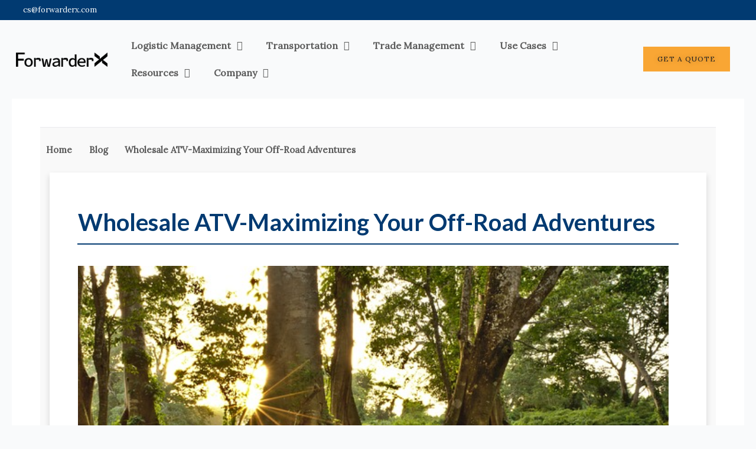

--- FILE ---
content_type: text/css
request_url: https://forwarderx.com/wp-content/uploads/elementor/css/post-13.css?ver=1764750604
body_size: 1363
content:
.elementor-kit-13{--e-global-color-primary:#901027;--e-global-color-secondary:#013A71;--e-global-color-text:#5A5A5A;--e-global-color-accent:#F9A634;--e-global-color-dea41e4:#212121;--e-global-color-a185853:#DF193C;--e-global-color-308e809:#026CD3;--e-global-color-a291686:#FFFFFF;--e-global-color-91455cb:#F9F9F9;--e-global-color-6404508:#E9EAED;--e-global-typography-primary-font-weight:600;--e-global-typography-secondary-font-weight:400;--e-global-typography-text-font-weight:400;--e-global-typography-accent-font-weight:500;--e-global-typography-b2ce6af-font-size:16px;--e-global-typography-b2ce6af-line-height:1.5em;--e-global-typography-69c152f-font-size:14px;--e-global-typography-69c152f-line-height:1.6em;--e-global-typography-520c191-font-size:15px;--e-global-typography-520c191-font-weight:600;--e-global-typography-583e54c-font-size:63px;--e-global-typography-583e54c-font-weight:400;--e-global-typography-583e54c-text-transform:uppercase;--e-global-typography-583e54c-line-height:1em;--e-global-typography-5d167aa-font-size:49px;--e-global-typography-5d167aa-font-weight:400;--e-global-typography-5d167aa-line-height:1.1em;--e-global-typography-d3dae9a-font-size:37px;--e-global-typography-d3dae9a-font-weight:400;--e-global-typography-d3dae9a-line-height:1.1em;--e-global-typography-83682a1-font-size:28px;--e-global-typography-83682a1-font-weight:400;--e-global-typography-83682a1-line-height:1.1em;--e-global-typography-7044a64-font-size:20px;--e-global-typography-7044a64-font-weight:400;--e-global-typography-7044a64-line-height:1.2em;--e-global-typography-84ca66e-font-size:16px;--e-global-typography-84ca66e-font-weight:600;--e-global-typography-84ca66e-font-style:italic;--e-global-typography-84ca66e-line-height:1.2em;--e-global-typography-84ca66e-letter-spacing:1.5px;--e-global-typography-112b6c4-font-size:13px;--e-global-typography-112b6c4-font-weight:300;--e-global-typography-689b0b9-font-size:12px;--e-global-typography-689b0b9-font-weight:600;--e-global-typography-689b0b9-text-transform:uppercase;--e-global-typography-689b0b9-line-height:1.5em;--e-global-typography-689b0b9-letter-spacing:1px;--e-global-typography-29e4427-font-size:70px;--e-global-typography-29e4427-font-weight:400;--e-global-typography-29e4427-text-transform:uppercase;--e-global-typography-29e4427-line-height:1em;color:var( --e-global-color-text );font-size:var( --e-global-typography-b2ce6af-font-size );line-height:var( --e-global-typography-b2ce6af-line-height );}.elementor-kit-13 button,.elementor-kit-13 input[type="button"],.elementor-kit-13 input[type="submit"],.elementor-kit-13 .elementor-button{background-color:var( --e-global-color-accent );font-size:var( --e-global-typography-689b0b9-font-size );font-weight:var( --e-global-typography-689b0b9-font-weight );text-transform:var( --e-global-typography-689b0b9-text-transform );line-height:var( --e-global-typography-689b0b9-line-height );letter-spacing:var( --e-global-typography-689b0b9-letter-spacing );color:var( --e-global-color-dea41e4 );border-style:solid;border-width:0px 0px 0px 0px;border-radius:0px 0px 0px 0px;}.elementor-kit-13 button:hover,.elementor-kit-13 button:focus,.elementor-kit-13 input[type="button"]:hover,.elementor-kit-13 input[type="button"]:focus,.elementor-kit-13 input[type="submit"]:hover,.elementor-kit-13 input[type="submit"]:focus,.elementor-kit-13 .elementor-button:hover,.elementor-kit-13 .elementor-button:focus{background-color:var( --e-global-color-secondary );color:var( --e-global-color-a291686 );border-style:solid;border-width:0px 0px 0px 0px;}.elementor-kit-13 e-page-transition{background-color:#FFBC7D;}.elementor-kit-13 a{color:var( --e-global-color-dea41e4 );}.elementor-kit-13 a:hover{color:var( --e-global-color-accent );}.elementor-kit-13 h1{color:var( --e-global-color-secondary );font-size:var( --e-global-typography-583e54c-font-size );font-weight:var( --e-global-typography-583e54c-font-weight );text-transform:var( --e-global-typography-583e54c-text-transform );line-height:var( --e-global-typography-583e54c-line-height );}.elementor-kit-13 h2{color:var( --e-global-color-secondary );font-weight:400;line-height:1.1em;}.elementor-kit-13 h3{color:var( --e-global-color-secondary );font-size:var( --e-global-typography-d3dae9a-font-size );font-weight:var( --e-global-typography-d3dae9a-font-weight );line-height:var( --e-global-typography-d3dae9a-line-height );}.elementor-kit-13 h4{color:var( --e-global-color-secondary );font-size:var( --e-global-typography-83682a1-font-size );font-weight:var( --e-global-typography-83682a1-font-weight );line-height:var( --e-global-typography-83682a1-line-height );}.elementor-kit-13 h5{color:var( --e-global-color-secondary );font-size:var( --e-global-typography-7044a64-font-size );font-weight:var( --e-global-typography-7044a64-font-weight );line-height:var( --e-global-typography-7044a64-line-height );}.elementor-kit-13 h6{color:#013A71;font-size:var( --e-global-typography-84ca66e-font-size );font-weight:var( --e-global-typography-84ca66e-font-weight );font-style:var( --e-global-typography-84ca66e-font-style );line-height:var( --e-global-typography-84ca66e-line-height );letter-spacing:var( --e-global-typography-84ca66e-letter-spacing );}.elementor-kit-13 label{font-weight:600;line-height:1.5em;}.elementor-kit-13 input:not([type="button"]):not([type="submit"]),.elementor-kit-13 textarea,.elementor-kit-13 .elementor-field-textual{color:var( --e-global-color-text );background-color:var( --e-global-color-91455cb );border-style:solid;border-width:1px 1px 1px 1px;border-color:var( --e-global-color-6404508 );border-radius:0px 0px 0px 0px;}.elementor-kit-13 input:focus:not([type="button"]):not([type="submit"]),.elementor-kit-13 textarea:focus,.elementor-kit-13 .elementor-field-textual:focus{color:var( --e-global-color-text );background-color:var( --e-global-color-a291686 );border-style:solid;border-width:1px 1px 1px 1px;border-color:var( --e-global-color-secondary );}.elementor-section.elementor-section-boxed > .elementor-container{max-width:1280px;}.e-con{--container-max-width:1280px;}.elementor-widget:not(:last-child){margin-block-end:20px;}.elementor-element{--widgets-spacing:20px 20px;}{}h1.entry-title{display:var(--page-title-display);}@media(max-width:1024px){.elementor-kit-13{--e-global-typography-b2ce6af-font-size:15px;--e-global-typography-69c152f-font-size:13px;--e-global-typography-520c191-font-size:14px;--e-global-typography-583e54c-font-size:44px;--e-global-typography-5d167aa-font-size:36px;--e-global-typography-d3dae9a-font-size:29px;--e-global-typography-83682a1-font-size:23px;--e-global-typography-7044a64-font-size:18px;--e-global-typography-84ca66e-font-size:15px;--e-global-typography-112b6c4-font-size:12px;--e-global-typography-689b0b9-font-size:11px;--e-global-typography-689b0b9-letter-spacing:0.8px;--e-global-typography-29e4427-font-size:48px;font-size:var( --e-global-typography-b2ce6af-font-size );line-height:var( --e-global-typography-b2ce6af-line-height );}.elementor-kit-13 h1{font-size:var( --e-global-typography-583e54c-font-size );line-height:var( --e-global-typography-583e54c-line-height );}.elementor-kit-13 h2{font-size:36px;}.elementor-kit-13 h3{font-size:var( --e-global-typography-d3dae9a-font-size );line-height:var( --e-global-typography-d3dae9a-line-height );}.elementor-kit-13 h4{font-size:var( --e-global-typography-83682a1-font-size );line-height:var( --e-global-typography-83682a1-line-height );}.elementor-kit-13 h5{font-size:var( --e-global-typography-7044a64-font-size );line-height:var( --e-global-typography-7044a64-line-height );}.elementor-kit-13 h6{font-size:var( --e-global-typography-84ca66e-font-size );line-height:var( --e-global-typography-84ca66e-line-height );letter-spacing:var( --e-global-typography-84ca66e-letter-spacing );}.elementor-kit-13 button,.elementor-kit-13 input[type="button"],.elementor-kit-13 input[type="submit"],.elementor-kit-13 .elementor-button{font-size:var( --e-global-typography-689b0b9-font-size );line-height:var( --e-global-typography-689b0b9-line-height );letter-spacing:var( --e-global-typography-689b0b9-letter-spacing );}.elementor-section.elementor-section-boxed > .elementor-container{max-width:1024px;}.e-con{--container-max-width:1024px;}}@media(max-width:767px){.elementor-kit-13{--e-global-typography-b2ce6af-font-size:14px;--e-global-typography-69c152f-font-size:12px;--e-global-typography-520c191-font-size:13px;--e-global-typography-583e54c-font-size:33px;--e-global-typography-5d167aa-font-size:28px;--e-global-typography-d3dae9a-font-size:24px;--e-global-typography-83682a1-font-size:20px;--e-global-typography-7044a64-font-size:17px;--e-global-typography-84ca66e-font-size:14px;--e-global-typography-112b6c4-font-size:11px;--e-global-typography-689b0b9-font-size:10px;--e-global-typography-689b0b9-letter-spacing:0.5px;--e-global-typography-29e4427-font-size:38px;font-size:var( --e-global-typography-b2ce6af-font-size );line-height:var( --e-global-typography-b2ce6af-line-height );}.elementor-kit-13 h1{font-size:var( --e-global-typography-583e54c-font-size );line-height:var( --e-global-typography-583e54c-line-height );}.elementor-kit-13 h2{font-size:28px;}.elementor-kit-13 h3{font-size:var( --e-global-typography-d3dae9a-font-size );line-height:var( --e-global-typography-d3dae9a-line-height );}.elementor-kit-13 h4{font-size:var( --e-global-typography-83682a1-font-size );line-height:var( --e-global-typography-83682a1-line-height );}.elementor-kit-13 h5{font-size:var( --e-global-typography-7044a64-font-size );line-height:var( --e-global-typography-7044a64-line-height );}.elementor-kit-13 h6{font-size:var( --e-global-typography-84ca66e-font-size );line-height:var( --e-global-typography-84ca66e-line-height );letter-spacing:var( --e-global-typography-84ca66e-letter-spacing );}.elementor-kit-13 button,.elementor-kit-13 input[type="button"],.elementor-kit-13 input[type="submit"],.elementor-kit-13 .elementor-button{font-size:var( --e-global-typography-689b0b9-font-size );line-height:var( --e-global-typography-689b0b9-line-height );letter-spacing:var( --e-global-typography-689b0b9-letter-spacing );}.elementor-section.elementor-section-boxed > .elementor-container{max-width:767px;}.e-con{--container-max-width:767px;}}/* Start custom CSS */.elementor-widget-image-box .elementor-image-box-content {padding-left:10px;padding-right:10px;
}/* End custom CSS */

--- FILE ---
content_type: text/css
request_url: https://forwarderx.com/wp-content/uploads/elementor/css/post-97.css?ver=1764750604
body_size: 1147
content:
.elementor-97 .elementor-element.elementor-element-4ede84a2 > .elementor-container > .elementor-column > .elementor-widget-wrap{align-content:center;align-items:center;}.elementor-97 .elementor-element.elementor-element-4ede84a2:not(.elementor-motion-effects-element-type-background), .elementor-97 .elementor-element.elementor-element-4ede84a2 > .elementor-motion-effects-container > .elementor-motion-effects-layer{background-color:var( --e-global-color-secondary );}.elementor-97 .elementor-element.elementor-element-4ede84a2 > .elementor-container{max-width:1245px;}.elementor-97 .elementor-element.elementor-element-4ede84a2{transition:background 0.3s, border 0.3s, border-radius 0.3s, box-shadow 0.3s;padding:5px 0px 5px 0px;}.elementor-97 .elementor-element.elementor-element-4ede84a2 > .elementor-background-overlay{transition:background 0.3s, border-radius 0.3s, opacity 0.3s;}.elementor-widget-icon-list .elementor-icon-list-item:not(:last-child):after{border-color:var( --e-global-color-text );}.elementor-widget-icon-list .elementor-icon-list-icon i{color:var( --e-global-color-primary );}.elementor-widget-icon-list .elementor-icon-list-icon svg{fill:var( --e-global-color-primary );}.elementor-widget-icon-list .elementor-icon-list-item > .elementor-icon-list-text, .elementor-widget-icon-list .elementor-icon-list-item > a{font-weight:var( --e-global-typography-text-font-weight );}.elementor-widget-icon-list .elementor-icon-list-text{color:var( --e-global-color-secondary );}.elementor-97 .elementor-element.elementor-element-c6c9941 .elementor-icon-list-items:not(.elementor-inline-items) .elementor-icon-list-item:not(:last-child){padding-bottom:calc(20px/2);}.elementor-97 .elementor-element.elementor-element-c6c9941 .elementor-icon-list-items:not(.elementor-inline-items) .elementor-icon-list-item:not(:first-child){margin-top:calc(20px/2);}.elementor-97 .elementor-element.elementor-element-c6c9941 .elementor-icon-list-items.elementor-inline-items .elementor-icon-list-item{margin-right:calc(20px/2);margin-left:calc(20px/2);}.elementor-97 .elementor-element.elementor-element-c6c9941 .elementor-icon-list-items.elementor-inline-items{margin-right:calc(-20px/2);margin-left:calc(-20px/2);}body.rtl .elementor-97 .elementor-element.elementor-element-c6c9941 .elementor-icon-list-items.elementor-inline-items .elementor-icon-list-item:after{left:calc(-20px/2);}body:not(.rtl) .elementor-97 .elementor-element.elementor-element-c6c9941 .elementor-icon-list-items.elementor-inline-items .elementor-icon-list-item:after{right:calc(-20px/2);}.elementor-97 .elementor-element.elementor-element-c6c9941 .elementor-icon-list-icon i{color:var( --e-global-color-a291686 );transition:color 0.3s;}.elementor-97 .elementor-element.elementor-element-c6c9941 .elementor-icon-list-icon svg{fill:var( --e-global-color-a291686 );transition:fill 0.3s;}.elementor-97 .elementor-element.elementor-element-c6c9941{--e-icon-list-icon-size:13px;--icon-vertical-offset:0px;}.elementor-97 .elementor-element.elementor-element-c6c9941 .elementor-icon-list-item > .elementor-icon-list-text, .elementor-97 .elementor-element.elementor-element-c6c9941 .elementor-icon-list-item > a{font-size:var( --e-global-typography-112b6c4-font-size );font-weight:var( --e-global-typography-112b6c4-font-weight );}.elementor-97 .elementor-element.elementor-element-c6c9941 .elementor-icon-list-text{color:var( --e-global-color-a291686 );transition:color 0.3s;}.elementor-97 .elementor-element.elementor-element-5bf129e3 > .elementor-container > .elementor-column > .elementor-widget-wrap{align-content:center;align-items:center;}.elementor-97 .elementor-element.elementor-element-5bf129e3 > .elementor-container{max-width:1600px;}.elementor-97 .elementor-element.elementor-element-5bf129e3{padding:10px 0px 10px 0px;}.elementor-widget-theme-site-logo .widget-image-caption{color:var( --e-global-color-text );font-weight:var( --e-global-typography-text-font-weight );}.elementor-97 .elementor-element.elementor-element-c40d850{text-align:right;}.elementor-97 .elementor-element.elementor-element-c40d850 img{width:90%;}.elementor-widget-nav-menu .elementor-nav-menu .elementor-item{font-weight:var( --e-global-typography-primary-font-weight );}.elementor-widget-nav-menu .elementor-nav-menu--main .elementor-item{color:var( --e-global-color-text );fill:var( --e-global-color-text );}.elementor-widget-nav-menu .elementor-nav-menu--main .elementor-item:hover,
					.elementor-widget-nav-menu .elementor-nav-menu--main .elementor-item.elementor-item-active,
					.elementor-widget-nav-menu .elementor-nav-menu--main .elementor-item.highlighted,
					.elementor-widget-nav-menu .elementor-nav-menu--main .elementor-item:focus{color:var( --e-global-color-accent );fill:var( --e-global-color-accent );}.elementor-widget-nav-menu .elementor-nav-menu--main:not(.e--pointer-framed) .elementor-item:before,
					.elementor-widget-nav-menu .elementor-nav-menu--main:not(.e--pointer-framed) .elementor-item:after{background-color:var( --e-global-color-accent );}.elementor-widget-nav-menu .e--pointer-framed .elementor-item:before,
					.elementor-widget-nav-menu .e--pointer-framed .elementor-item:after{border-color:var( --e-global-color-accent );}.elementor-widget-nav-menu{--e-nav-menu-divider-color:var( --e-global-color-text );}.elementor-widget-nav-menu .elementor-nav-menu--dropdown .elementor-item, .elementor-widget-nav-menu .elementor-nav-menu--dropdown  .elementor-sub-item{font-weight:var( --e-global-typography-accent-font-weight );}.elementor-97 .elementor-element.elementor-element-8070325 .elementor-menu-toggle{margin:0 auto;}.elementor-widget-button .elementor-button{background-color:var( --e-global-color-accent );font-weight:var( --e-global-typography-accent-font-weight );}.elementor-97 .elementor-element.elementor-element-42fb677c .elementor-button{text-shadow:0px 0px 10px rgba(0,0,0,0.3);}.elementor-theme-builder-content-area{height:400px;}.elementor-location-header:before, .elementor-location-footer:before{content:"";display:table;clear:both;}@media(max-width:1024px){.elementor-97 .elementor-element.elementor-element-4ede84a2{padding:3px 20px 3px 20px;}.elementor-97 .elementor-element.elementor-element-c6c9941{--e-icon-list-icon-size:12px;}.elementor-97 .elementor-element.elementor-element-c6c9941 .elementor-icon-list-item > .elementor-icon-list-text, .elementor-97 .elementor-element.elementor-element-c6c9941 .elementor-icon-list-item > a{font-size:var( --e-global-typography-112b6c4-font-size );}.elementor-97 .elementor-element.elementor-element-5bf129e3{padding:4px 7px 4px 7px;}}@media(max-width:767px){.elementor-97 .elementor-element.elementor-element-c6c9941{--e-icon-list-icon-size:11px;}.elementor-97 .elementor-element.elementor-element-c6c9941 .elementor-icon-list-item > .elementor-icon-list-text, .elementor-97 .elementor-element.elementor-element-c6c9941 .elementor-icon-list-item > a{font-size:var( --e-global-typography-112b6c4-font-size );}.elementor-97 .elementor-element.elementor-element-5bf129e3{padding:0px 0px 0px 0px;}.elementor-97 .elementor-element.elementor-element-7b1bd708{width:39%;}.elementor-97 .elementor-element.elementor-element-c40d850{text-align:center;}.elementor-97 .elementor-element.elementor-element-645d42d7{width:27%;}.elementor-97 .elementor-element.elementor-element-645d42d7 > .elementor-element-populated{padding:0em 0em 0em 0em;}.elementor-97 .elementor-element.elementor-element-264ebb2a{width:34%;}.elementor-97 .elementor-element.elementor-element-42fb677c .elementor-button{font-size:9px;padding:10px 15px 10px 15px;}}@media(min-width:768px){.elementor-97 .elementor-element.elementor-element-7b1bd708{width:15%;}.elementor-97 .elementor-element.elementor-element-645d42d7{width:69.278%;}.elementor-97 .elementor-element.elementor-element-264ebb2a{width:15%;}}@media(max-width:1024px) and (min-width:768px){.elementor-97 .elementor-element.elementor-element-7b1bd708{width:22%;}.elementor-97 .elementor-element.elementor-element-645d42d7{width:57%;}.elementor-97 .elementor-element.elementor-element-264ebb2a{width:21%;}}

--- FILE ---
content_type: text/css
request_url: https://forwarderx.com/wp-content/uploads/elementor/css/post-93.css?ver=1764750604
body_size: 1893
content:
.elementor-93 .elementor-element.elementor-element-171709ce:not(.elementor-motion-effects-element-type-background), .elementor-93 .elementor-element.elementor-element-171709ce > .elementor-motion-effects-container > .elementor-motion-effects-layer{background-color:var( --e-global-color-dea41e4 );}.elementor-93 .elementor-element.elementor-element-171709ce{transition:background 0.3s, border 0.3s, border-radius 0.3s, box-shadow 0.3s;padding:1em 1em 0em 1em;}.elementor-93 .elementor-element.elementor-element-171709ce > .elementor-background-overlay{transition:background 0.3s, border-radius 0.3s, opacity 0.3s;}.elementor-93 .elementor-element.elementor-element-626da469{margin-top:3em;margin-bottom:3em;}.elementor-93 .elementor-element.elementor-element-2580bdf2 > .elementor-element-populated{margin:0em 10em 0em 0em;--e-column-margin-right:10em;--e-column-margin-left:0em;}.elementor-widget-image .widget-image-caption{color:var( --e-global-color-text );font-weight:var( --e-global-typography-text-font-weight );}.elementor-93 .elementor-element.elementor-element-197fde7e{width:var( --container-widget-width, 70% );max-width:70%;--container-widget-width:70%;--container-widget-flex-grow:0;text-align:left;}.elementor-93 .elementor-element.elementor-element-197fde7e > .elementor-widget-container{margin:0em 0em 1.5em 0em;}.elementor-widget-icon-list .elementor-icon-list-item:not(:last-child):after{border-color:var( --e-global-color-text );}.elementor-widget-icon-list .elementor-icon-list-icon i{color:var( --e-global-color-primary );}.elementor-widget-icon-list .elementor-icon-list-icon svg{fill:var( --e-global-color-primary );}.elementor-widget-icon-list .elementor-icon-list-item > .elementor-icon-list-text, .elementor-widget-icon-list .elementor-icon-list-item > a{font-weight:var( --e-global-typography-text-font-weight );}.elementor-widget-icon-list .elementor-icon-list-text{color:var( --e-global-color-secondary );}.elementor-93 .elementor-element.elementor-element-5057e67a .elementor-icon-list-items:not(.elementor-inline-items) .elementor-icon-list-item:not(:last-child){padding-bottom:calc(7px/2);}.elementor-93 .elementor-element.elementor-element-5057e67a .elementor-icon-list-items:not(.elementor-inline-items) .elementor-icon-list-item:not(:first-child){margin-top:calc(7px/2);}.elementor-93 .elementor-element.elementor-element-5057e67a .elementor-icon-list-items.elementor-inline-items .elementor-icon-list-item{margin-right:calc(7px/2);margin-left:calc(7px/2);}.elementor-93 .elementor-element.elementor-element-5057e67a .elementor-icon-list-items.elementor-inline-items{margin-right:calc(-7px/2);margin-left:calc(-7px/2);}body.rtl .elementor-93 .elementor-element.elementor-element-5057e67a .elementor-icon-list-items.elementor-inline-items .elementor-icon-list-item:after{left:calc(-7px/2);}body:not(.rtl) .elementor-93 .elementor-element.elementor-element-5057e67a .elementor-icon-list-items.elementor-inline-items .elementor-icon-list-item:after{right:calc(-7px/2);}.elementor-93 .elementor-element.elementor-element-5057e67a .elementor-icon-list-icon i{color:var( --e-global-color-text );transition:color 0.3s;}.elementor-93 .elementor-element.elementor-element-5057e67a .elementor-icon-list-icon svg{fill:var( --e-global-color-text );transition:fill 0.3s;}.elementor-93 .elementor-element.elementor-element-5057e67a .elementor-icon-list-item:hover .elementor-icon-list-icon i{color:var( --e-global-color-accent );}.elementor-93 .elementor-element.elementor-element-5057e67a .elementor-icon-list-item:hover .elementor-icon-list-icon svg{fill:var( --e-global-color-accent );}.elementor-93 .elementor-element.elementor-element-5057e67a{--e-icon-list-icon-size:14px;--icon-vertical-offset:0px;}.elementor-93 .elementor-element.elementor-element-5057e67a .elementor-icon-list-item > .elementor-icon-list-text, .elementor-93 .elementor-element.elementor-element-5057e67a .elementor-icon-list-item > a{font-size:var( --e-global-typography-b2ce6af-font-size );line-height:var( --e-global-typography-b2ce6af-line-height );}.elementor-93 .elementor-element.elementor-element-5057e67a .elementor-icon-list-text{color:var( --e-global-color-a291686 );transition:color 0.3s;}.elementor-93 .elementor-element.elementor-element-21197f57 .elementor-repeater-item-36d9832.elementor-social-icon i{color:#FFFFFF;}.elementor-93 .elementor-element.elementor-element-21197f57 .elementor-repeater-item-36d9832.elementor-social-icon svg{fill:#FFFFFF;}.elementor-93 .elementor-element.elementor-element-21197f57{--grid-template-columns:repeat(0, auto);--icon-size:16px;--grid-column-gap:7px;--grid-row-gap:0px;}.elementor-93 .elementor-element.elementor-element-21197f57 .elementor-widget-container{text-align:left;}.elementor-93 .elementor-element.elementor-element-21197f57 .elementor-social-icon{background-color:#5A5A5A00;border-style:solid;border-width:1px 1px 1px 1px;border-color:var( --e-global-color-text );}.elementor-93 .elementor-element.elementor-element-21197f57 .elementor-social-icon i{color:var( --e-global-color-text );}.elementor-93 .elementor-element.elementor-element-21197f57 .elementor-social-icon svg{fill:var( --e-global-color-text );}.elementor-93 .elementor-element.elementor-element-21197f57 .elementor-social-icon:hover{background-color:#FFFFFF00;border-color:#FFFFFF;}.elementor-93 .elementor-element.elementor-element-21197f57 .elementor-social-icon:hover i{color:#FFFFFF;}.elementor-93 .elementor-element.elementor-element-21197f57 .elementor-social-icon:hover svg{fill:#FFFFFF;}.elementor-widget-heading .elementor-heading-title{color:var( --e-global-color-primary );font-weight:var( --e-global-typography-primary-font-weight );}.elementor-93 .elementor-element.elementor-element-11f35c1d .elementor-heading-title{color:var( --e-global-color-a291686 );font-size:var( --e-global-typography-7044a64-font-size );font-weight:var( --e-global-typography-7044a64-font-weight );line-height:var( --e-global-typography-7044a64-line-height );}.elementor-93 .elementor-element.elementor-element-1e20a453 .elementor-icon-list-items:not(.elementor-inline-items) .elementor-icon-list-item:not(:last-child){padding-bottom:calc(7px/2);}.elementor-93 .elementor-element.elementor-element-1e20a453 .elementor-icon-list-items:not(.elementor-inline-items) .elementor-icon-list-item:not(:first-child){margin-top:calc(7px/2);}.elementor-93 .elementor-element.elementor-element-1e20a453 .elementor-icon-list-items.elementor-inline-items .elementor-icon-list-item{margin-right:calc(7px/2);margin-left:calc(7px/2);}.elementor-93 .elementor-element.elementor-element-1e20a453 .elementor-icon-list-items.elementor-inline-items{margin-right:calc(-7px/2);margin-left:calc(-7px/2);}body.rtl .elementor-93 .elementor-element.elementor-element-1e20a453 .elementor-icon-list-items.elementor-inline-items .elementor-icon-list-item:after{left:calc(-7px/2);}body:not(.rtl) .elementor-93 .elementor-element.elementor-element-1e20a453 .elementor-icon-list-items.elementor-inline-items .elementor-icon-list-item:after{right:calc(-7px/2);}.elementor-93 .elementor-element.elementor-element-1e20a453 .elementor-icon-list-icon i{color:var( --e-global-color-secondary );transition:color 0.3s;}.elementor-93 .elementor-element.elementor-element-1e20a453 .elementor-icon-list-icon svg{fill:var( --e-global-color-secondary );transition:fill 0.3s;}.elementor-93 .elementor-element.elementor-element-1e20a453{--e-icon-list-icon-size:14px;--icon-vertical-offset:0px;}.elementor-93 .elementor-element.elementor-element-1e20a453 .elementor-icon-list-item > .elementor-icon-list-text, .elementor-93 .elementor-element.elementor-element-1e20a453 .elementor-icon-list-item > a{font-size:var( --e-global-typography-b2ce6af-font-size );line-height:var( --e-global-typography-b2ce6af-line-height );}.elementor-93 .elementor-element.elementor-element-1e20a453 .elementor-icon-list-text{color:var( --e-global-color-a291686 );transition:color 0.3s;}.elementor-93 .elementor-element.elementor-element-1e20a453 .elementor-icon-list-item:hover .elementor-icon-list-text{color:#FFFFFF;}.elementor-93 .elementor-element.elementor-element-2a7dbb9 .elementor-heading-title{color:var( --e-global-color-a291686 );font-size:var( --e-global-typography-7044a64-font-size );font-weight:var( --e-global-typography-7044a64-font-weight );line-height:var( --e-global-typography-7044a64-line-height );}.elementor-93 .elementor-element.elementor-element-45750490 .elementor-icon-list-items:not(.elementor-inline-items) .elementor-icon-list-item:not(:last-child){padding-bottom:calc(7px/2);}.elementor-93 .elementor-element.elementor-element-45750490 .elementor-icon-list-items:not(.elementor-inline-items) .elementor-icon-list-item:not(:first-child){margin-top:calc(7px/2);}.elementor-93 .elementor-element.elementor-element-45750490 .elementor-icon-list-items.elementor-inline-items .elementor-icon-list-item{margin-right:calc(7px/2);margin-left:calc(7px/2);}.elementor-93 .elementor-element.elementor-element-45750490 .elementor-icon-list-items.elementor-inline-items{margin-right:calc(-7px/2);margin-left:calc(-7px/2);}body.rtl .elementor-93 .elementor-element.elementor-element-45750490 .elementor-icon-list-items.elementor-inline-items .elementor-icon-list-item:after{left:calc(-7px/2);}body:not(.rtl) .elementor-93 .elementor-element.elementor-element-45750490 .elementor-icon-list-items.elementor-inline-items .elementor-icon-list-item:after{right:calc(-7px/2);}.elementor-93 .elementor-element.elementor-element-45750490 .elementor-icon-list-icon i{color:var( --e-global-color-secondary );transition:color 0.3s;}.elementor-93 .elementor-element.elementor-element-45750490 .elementor-icon-list-icon svg{fill:var( --e-global-color-secondary );transition:fill 0.3s;}.elementor-93 .elementor-element.elementor-element-45750490{--e-icon-list-icon-size:14px;--icon-vertical-offset:0px;}.elementor-93 .elementor-element.elementor-element-45750490 .elementor-icon-list-item > .elementor-icon-list-text, .elementor-93 .elementor-element.elementor-element-45750490 .elementor-icon-list-item > a{font-size:var( --e-global-typography-b2ce6af-font-size );line-height:var( --e-global-typography-b2ce6af-line-height );}.elementor-93 .elementor-element.elementor-element-45750490 .elementor-icon-list-text{color:var( --e-global-color-a291686 );transition:color 0.3s;}.elementor-93 .elementor-element.elementor-element-45750490 .elementor-icon-list-item:hover .elementor-icon-list-text{color:#FFFFFF;}.elementor-93 .elementor-element.elementor-element-6266c8ab .elementor-heading-title{color:var( --e-global-color-a291686 );font-size:var( --e-global-typography-7044a64-font-size );font-weight:var( --e-global-typography-7044a64-font-weight );line-height:var( --e-global-typography-7044a64-line-height );}.elementor-93 .elementor-element.elementor-element-4293ee8 .elementor-icon-list-items:not(.elementor-inline-items) .elementor-icon-list-item:not(:last-child){padding-bottom:calc(7px/2);}.elementor-93 .elementor-element.elementor-element-4293ee8 .elementor-icon-list-items:not(.elementor-inline-items) .elementor-icon-list-item:not(:first-child){margin-top:calc(7px/2);}.elementor-93 .elementor-element.elementor-element-4293ee8 .elementor-icon-list-items.elementor-inline-items .elementor-icon-list-item{margin-right:calc(7px/2);margin-left:calc(7px/2);}.elementor-93 .elementor-element.elementor-element-4293ee8 .elementor-icon-list-items.elementor-inline-items{margin-right:calc(-7px/2);margin-left:calc(-7px/2);}body.rtl .elementor-93 .elementor-element.elementor-element-4293ee8 .elementor-icon-list-items.elementor-inline-items .elementor-icon-list-item:after{left:calc(-7px/2);}body:not(.rtl) .elementor-93 .elementor-element.elementor-element-4293ee8 .elementor-icon-list-items.elementor-inline-items .elementor-icon-list-item:after{right:calc(-7px/2);}.elementor-93 .elementor-element.elementor-element-4293ee8 .elementor-icon-list-icon i{color:var( --e-global-color-secondary );transition:color 0.3s;}.elementor-93 .elementor-element.elementor-element-4293ee8 .elementor-icon-list-icon svg{fill:var( --e-global-color-secondary );transition:fill 0.3s;}.elementor-93 .elementor-element.elementor-element-4293ee8{--e-icon-list-icon-size:14px;--icon-vertical-offset:0px;}.elementor-93 .elementor-element.elementor-element-4293ee8 .elementor-icon-list-item > .elementor-icon-list-text, .elementor-93 .elementor-element.elementor-element-4293ee8 .elementor-icon-list-item > a{font-size:var( --e-global-typography-b2ce6af-font-size );line-height:var( --e-global-typography-b2ce6af-line-height );}.elementor-93 .elementor-element.elementor-element-4293ee8 .elementor-icon-list-text{color:var( --e-global-color-a291686 );transition:color 0.3s;}.elementor-93 .elementor-element.elementor-element-4293ee8 .elementor-icon-list-item:hover .elementor-icon-list-text{color:#FFFFFF;}.elementor-93 .elementor-element.elementor-element-69a4afa > .elementor-container > .elementor-column > .elementor-widget-wrap{align-content:center;align-items:center;}.elementor-93 .elementor-element.elementor-element-69a4afa{border-style:solid;border-width:1px 0px 0px 0px;border-color:#FFFFFF17;transition:background 0.3s, border 0.3s, border-radius 0.3s, box-shadow 0.3s;padding:20px 0px 10px 0px;}.elementor-93 .elementor-element.elementor-element-69a4afa > .elementor-background-overlay{transition:background 0.3s, border-radius 0.3s, opacity 0.3s;}.elementor-93 .elementor-element.elementor-element-2492ccc5 .elementor-heading-title{color:var( --e-global-color-a291686 );font-size:var( --e-global-typography-112b6c4-font-size );font-weight:var( --e-global-typography-112b6c4-font-weight );}.elementor-theme-builder-content-area{height:400px;}.elementor-location-header:before, .elementor-location-footer:before{content:"";display:table;clear:both;}@media(max-width:1024px){.elementor-93 .elementor-element.elementor-element-171709ce{padding:1em 0.5em 0em 0.5em;}.elementor-93 .elementor-element.elementor-element-626da469{margin-top:2em;margin-bottom:3em;}.elementor-93 .elementor-element.elementor-element-2580bdf2 > .elementor-element-populated{margin:0em 0em 0em 0em;--e-column-margin-right:0em;--e-column-margin-left:0em;}.elementor-93 .elementor-element.elementor-element-197fde7e img{height:40px;}.elementor-93 .elementor-element.elementor-element-5057e67a{--e-icon-list-icon-size:12px;}.elementor-93 .elementor-element.elementor-element-5057e67a .elementor-icon-list-item > .elementor-icon-list-text, .elementor-93 .elementor-element.elementor-element-5057e67a .elementor-icon-list-item > a{font-size:var( --e-global-typography-b2ce6af-font-size );line-height:var( --e-global-typography-b2ce6af-line-height );}.elementor-93 .elementor-element.elementor-element-21197f57{--icon-size:15px;}.elementor-93 .elementor-element.elementor-element-11f35c1d .elementor-heading-title{font-size:var( --e-global-typography-7044a64-font-size );line-height:var( --e-global-typography-7044a64-line-height );}.elementor-93 .elementor-element.elementor-element-1e20a453{--e-icon-list-icon-size:12px;}.elementor-93 .elementor-element.elementor-element-1e20a453 .elementor-icon-list-item > .elementor-icon-list-text, .elementor-93 .elementor-element.elementor-element-1e20a453 .elementor-icon-list-item > a{font-size:var( --e-global-typography-b2ce6af-font-size );line-height:var( --e-global-typography-b2ce6af-line-height );}.elementor-93 .elementor-element.elementor-element-2a7dbb9 .elementor-heading-title{font-size:var( --e-global-typography-7044a64-font-size );line-height:var( --e-global-typography-7044a64-line-height );}.elementor-93 .elementor-element.elementor-element-45750490{--e-icon-list-icon-size:12px;}.elementor-93 .elementor-element.elementor-element-45750490 .elementor-icon-list-item > .elementor-icon-list-text, .elementor-93 .elementor-element.elementor-element-45750490 .elementor-icon-list-item > a{font-size:var( --e-global-typography-b2ce6af-font-size );line-height:var( --e-global-typography-b2ce6af-line-height );}.elementor-93 .elementor-element.elementor-element-6266c8ab .elementor-heading-title{font-size:var( --e-global-typography-7044a64-font-size );line-height:var( --e-global-typography-7044a64-line-height );}.elementor-93 .elementor-element.elementor-element-4293ee8{--e-icon-list-icon-size:12px;}.elementor-93 .elementor-element.elementor-element-4293ee8 .elementor-icon-list-item > .elementor-icon-list-text, .elementor-93 .elementor-element.elementor-element-4293ee8 .elementor-icon-list-item > a{font-size:var( --e-global-typography-b2ce6af-font-size );line-height:var( --e-global-typography-b2ce6af-line-height );}.elementor-93 .elementor-element.elementor-element-2492ccc5 .elementor-heading-title{font-size:var( --e-global-typography-112b6c4-font-size );}}@media(max-width:767px){.elementor-93 .elementor-element.elementor-element-626da469{margin-top:1em;margin-bottom:2em;}.elementor-93 .elementor-element.elementor-element-2580bdf2 > .elementor-element-populated{margin:0em 0em 1em 0em;--e-column-margin-right:0em;--e-column-margin-left:0em;}.elementor-93 .elementor-element.elementor-element-197fde7e > .elementor-widget-container{margin:0em 0em 1.5em 0em;}.elementor-93 .elementor-element.elementor-element-197fde7e img{height:45px;}.elementor-93 .elementor-element.elementor-element-5057e67a{--e-icon-list-icon-size:11px;}.elementor-93 .elementor-element.elementor-element-5057e67a .elementor-icon-list-item > .elementor-icon-list-text, .elementor-93 .elementor-element.elementor-element-5057e67a .elementor-icon-list-item > a{font-size:var( --e-global-typography-b2ce6af-font-size );line-height:var( --e-global-typography-b2ce6af-line-height );}.elementor-93 .elementor-element.elementor-element-21197f57{--icon-size:14px;}.elementor-93 .elementor-element.elementor-element-1bfa7976 > .elementor-element-populated{margin:1em 0em 1em 0em;--e-column-margin-right:0em;--e-column-margin-left:0em;}.elementor-93 .elementor-element.elementor-element-11f35c1d .elementor-heading-title{font-size:var( --e-global-typography-7044a64-font-size );line-height:var( --e-global-typography-7044a64-line-height );}.elementor-93 .elementor-element.elementor-element-1e20a453{--e-icon-list-icon-size:11px;}.elementor-93 .elementor-element.elementor-element-1e20a453 .elementor-icon-list-item > .elementor-icon-list-text, .elementor-93 .elementor-element.elementor-element-1e20a453 .elementor-icon-list-item > a{font-size:var( --e-global-typography-b2ce6af-font-size );line-height:var( --e-global-typography-b2ce6af-line-height );}.elementor-93 .elementor-element.elementor-element-25cf517e > .elementor-element-populated{margin:0em 0em 1em 0em;--e-column-margin-right:0em;--e-column-margin-left:0em;}.elementor-93 .elementor-element.elementor-element-2a7dbb9 .elementor-heading-title{font-size:var( --e-global-typography-7044a64-font-size );line-height:var( --e-global-typography-7044a64-line-height );}.elementor-93 .elementor-element.elementor-element-45750490{--e-icon-list-icon-size:11px;}.elementor-93 .elementor-element.elementor-element-45750490 .elementor-icon-list-item > .elementor-icon-list-text, .elementor-93 .elementor-element.elementor-element-45750490 .elementor-icon-list-item > a{font-size:var( --e-global-typography-b2ce6af-font-size );line-height:var( --e-global-typography-b2ce6af-line-height );}.elementor-93 .elementor-element.elementor-element-6266c8ab .elementor-heading-title{font-size:var( --e-global-typography-7044a64-font-size );line-height:var( --e-global-typography-7044a64-line-height );}.elementor-93 .elementor-element.elementor-element-4293ee8{--e-icon-list-icon-size:11px;}.elementor-93 .elementor-element.elementor-element-4293ee8 .elementor-icon-list-item > .elementor-icon-list-text, .elementor-93 .elementor-element.elementor-element-4293ee8 .elementor-icon-list-item > a{font-size:var( --e-global-typography-b2ce6af-font-size );line-height:var( --e-global-typography-b2ce6af-line-height );}.elementor-93 .elementor-element.elementor-element-27d046f9 > .elementor-element-populated{padding:3px 3px 3px 3px;}.elementor-93 .elementor-element.elementor-element-2492ccc5{text-align:center;}.elementor-93 .elementor-element.elementor-element-2492ccc5 .elementor-heading-title{font-size:var( --e-global-typography-112b6c4-font-size );}.elementor-93 .elementor-element.elementor-element-7334c441 > .elementor-element-populated{padding:3px 3px 3px 3px;}}@media(min-width:768px){.elementor-93 .elementor-element.elementor-element-2580bdf2{width:40%;}.elementor-93 .elementor-element.elementor-element-1bfa7976{width:20%;}.elementor-93 .elementor-element.elementor-element-25cf517e{width:20%;}.elementor-93 .elementor-element.elementor-element-1ace0da9{width:20%;}}@media(max-width:1024px) and (min-width:768px){.elementor-93 .elementor-element.elementor-element-2580bdf2{width:35%;}.elementor-93 .elementor-element.elementor-element-1bfa7976{width:21.6%;}.elementor-93 .elementor-element.elementor-element-25cf517e{width:21.6%;}.elementor-93 .elementor-element.elementor-element-1ace0da9{width:21.6%;}}

--- FILE ---
content_type: text/css
request_url: https://forwarderx.com/wp-content/uploads/elementor/css/post-84.css?ver=1764751121
body_size: 1668
content:
.elementor-84 .elementor-element.elementor-element-119898fd:not(.elementor-motion-effects-element-type-background), .elementor-84 .elementor-element.elementor-element-119898fd > .elementor-motion-effects-container > .elementor-motion-effects-layer{background-color:var( --e-global-color-91455cb );}.elementor-84 .elementor-element.elementor-element-119898fd{border-style:solid;border-width:1px 0px 0px 0px;border-color:var( --e-global-color-6404508 );transition:background 0.3s, border 0.3s, border-radius 0.3s, box-shadow 0.3s;padding:1em 0em 0em 0em;}.elementor-84 .elementor-element.elementor-element-119898fd > .elementor-background-overlay{transition:background 0.3s, border-radius 0.3s, opacity 0.3s;}.elementor-widget-icon-list .elementor-icon-list-item:not(:last-child):after{border-color:var( --e-global-color-text );}.elementor-widget-icon-list .elementor-icon-list-icon i{color:var( --e-global-color-primary );}.elementor-widget-icon-list .elementor-icon-list-icon svg{fill:var( --e-global-color-primary );}.elementor-widget-icon-list .elementor-icon-list-item > .elementor-icon-list-text, .elementor-widget-icon-list .elementor-icon-list-item > a{font-weight:var( --e-global-typography-text-font-weight );}.elementor-widget-icon-list .elementor-icon-list-text{color:var( --e-global-color-secondary );}.elementor-84 .elementor-element.elementor-element-6f9c7697 .elementor-icon-list-items:not(.elementor-inline-items) .elementor-icon-list-item:not(:last-child){padding-bottom:calc(5px/2);}.elementor-84 .elementor-element.elementor-element-6f9c7697 .elementor-icon-list-items:not(.elementor-inline-items) .elementor-icon-list-item:not(:first-child){margin-top:calc(5px/2);}.elementor-84 .elementor-element.elementor-element-6f9c7697 .elementor-icon-list-items.elementor-inline-items .elementor-icon-list-item{margin-right:calc(5px/2);margin-left:calc(5px/2);}.elementor-84 .elementor-element.elementor-element-6f9c7697 .elementor-icon-list-items.elementor-inline-items{margin-right:calc(-5px/2);margin-left:calc(-5px/2);}body.rtl .elementor-84 .elementor-element.elementor-element-6f9c7697 .elementor-icon-list-items.elementor-inline-items .elementor-icon-list-item:after{left:calc(-5px/2);}body:not(.rtl) .elementor-84 .elementor-element.elementor-element-6f9c7697 .elementor-icon-list-items.elementor-inline-items .elementor-icon-list-item:after{right:calc(-5px/2);}.elementor-84 .elementor-element.elementor-element-6f9c7697 .elementor-icon-list-icon i{transition:color 0.3s;}.elementor-84 .elementor-element.elementor-element-6f9c7697 .elementor-icon-list-icon svg{transition:fill 0.3s;}.elementor-84 .elementor-element.elementor-element-6f9c7697{--e-icon-list-icon-size:14px;--icon-vertical-offset:0px;}.elementor-84 .elementor-element.elementor-element-6f9c7697 .elementor-icon-list-icon{padding-right:1px;}.elementor-84 .elementor-element.elementor-element-6f9c7697 .elementor-icon-list-item > .elementor-icon-list-text, .elementor-84 .elementor-element.elementor-element-6f9c7697 .elementor-icon-list-item > a{font-size:var( --e-global-typography-520c191-font-size );font-weight:var( --e-global-typography-520c191-font-weight );}.elementor-84 .elementor-element.elementor-element-6f9c7697 .elementor-icon-list-text{color:var( --e-global-color-text );transition:color 0.3s;}.elementor-84 .elementor-element.elementor-element-6f9c7697 .elementor-icon-list-item:hover .elementor-icon-list-text{color:var( --e-global-color-dea41e4 );}.elementor-84 .elementor-element.elementor-element-7a2604ab:not(.elementor-motion-effects-element-type-background), .elementor-84 .elementor-element.elementor-element-7a2604ab > .elementor-motion-effects-container > .elementor-motion-effects-layer{background-color:var( --e-global-color-91455cb );}.elementor-84 .elementor-element.elementor-element-7a2604ab{transition:background 0.3s, border 0.3s, border-radius 0.3s, box-shadow 0.3s;padding:1em 1em 5em 1em;}.elementor-84 .elementor-element.elementor-element-7a2604ab > .elementor-background-overlay{transition:background 0.3s, border-radius 0.3s, opacity 0.3s;}.elementor-84 .elementor-element.elementor-element-f513d3e:not(.elementor-motion-effects-element-type-background) > .elementor-widget-wrap, .elementor-84 .elementor-element.elementor-element-f513d3e > .elementor-widget-wrap > .elementor-motion-effects-container > .elementor-motion-effects-layer{background-color:var( --e-global-color-a291686 );}.elementor-84 .elementor-element.elementor-element-f513d3e > .elementor-element-populated{box-shadow:0px 5px 10px 0px rgba(0, 0, 0, 0.15);transition:background 0.3s, border 0.3s, border-radius 0.3s, box-shadow 0.3s;padding:3em 2em 3em 2em;}.elementor-84 .elementor-element.elementor-element-f513d3e > .elementor-element-populated > .elementor-background-overlay{transition:background 0.3s, border-radius 0.3s, opacity 0.3s;}.elementor-84 .elementor-element.elementor-element-7760026a{padding:1em 1em 1em 1em;}.elementor-widget-theme-post-title .elementor-heading-title{color:var( --e-global-color-primary );font-weight:var( --e-global-typography-primary-font-weight );}.elementor-84 .elementor-element.elementor-element-49570961 .elementor-heading-title{color:var( --e-global-color-secondary );font-size:40px;font-weight:400;text-transform:none;line-height:1em;}.elementor-widget-divider{--divider-color:var( --e-global-color-secondary );}.elementor-widget-divider .elementor-divider__text{color:var( --e-global-color-secondary );font-weight:var( --e-global-typography-secondary-font-weight );}.elementor-widget-divider.elementor-view-stacked .elementor-icon{background-color:var( --e-global-color-secondary );}.elementor-widget-divider.elementor-view-framed .elementor-icon, .elementor-widget-divider.elementor-view-default .elementor-icon{color:var( --e-global-color-secondary );border-color:var( --e-global-color-secondary );}.elementor-widget-divider.elementor-view-framed .elementor-icon, .elementor-widget-divider.elementor-view-default .elementor-icon svg{fill:var( --e-global-color-secondary );}.elementor-84 .elementor-element.elementor-element-347a8e88{--divider-border-style:solid;--divider-color:var( --e-global-color-secondary );--divider-border-width:2px;}.elementor-84 .elementor-element.elementor-element-347a8e88 > .elementor-widget-container{padding:0px 15px 0px 15px;}.elementor-84 .elementor-element.elementor-element-347a8e88 .elementor-divider-separator{width:100%;}.elementor-84 .elementor-element.elementor-element-347a8e88 .elementor-divider{padding-block-start:0px;padding-block-end:0px;}.elementor-84 .elementor-element.elementor-element-53b8fe84:not(.elementor-motion-effects-element-type-background) > .elementor-widget-wrap, .elementor-84 .elementor-element.elementor-element-53b8fe84 > .elementor-widget-wrap > .elementor-motion-effects-container > .elementor-motion-effects-layer{background-color:var( --e-global-color-a291686 );}.elementor-84 .elementor-element.elementor-element-53b8fe84 > .elementor-element-populated{transition:background 0.3s, border 0.3s, border-radius 0.3s, box-shadow 0.3s;padding:1em 2em 1em 1em;}.elementor-84 .elementor-element.elementor-element-53b8fe84 > .elementor-element-populated > .elementor-background-overlay{transition:background 0.3s, border-radius 0.3s, opacity 0.3s;}.elementor-widget-theme-post-featured-image .widget-image-caption{color:var( --e-global-color-text );font-weight:var( --e-global-typography-text-font-weight );}.elementor-84 .elementor-element.elementor-element-5b4be12c > .elementor-widget-container{margin:0em 0em 1em 0em;}.elementor-84 .elementor-element.elementor-element-5b4be12c img{width:100%;height:500px;object-fit:cover;object-position:center center;}.elementor-widget-theme-post-content{color:var( --e-global-color-text );font-weight:var( --e-global-typography-text-font-weight );}.elementor-84 .elementor-element.elementor-element-7f313357 > .elementor-widget-container{margin:0em 0em 2em 0em;}.elementor-84 .elementor-element.elementor-element-514f3d9a{--alignment:center;--grid-side-margin:10px;--grid-column-gap:10px;--grid-row-gap:10px;--grid-bottom-margin:10px;}.elementor-84 .elementor-element.elementor-element-514f3d9a .elementor-share-btn{font-size:calc(0.8px * 10);}.elementor-84 .elementor-element.elementor-element-390ef358{--divider-border-style:solid;--divider-color:var( --e-global-color-6404508 );--divider-border-width:1px;}.elementor-84 .elementor-element.elementor-element-390ef358 > .elementor-widget-container{margin:1em 0em 0em 0em;}.elementor-84 .elementor-element.elementor-element-390ef358 .elementor-divider-separator{width:100%;}.elementor-84 .elementor-element.elementor-element-390ef358 .elementor-divider{padding-block-start:15px;padding-block-end:15px;}.elementor-84 .elementor-element.elementor-element-516990c2 > .elementor-widget-container{border-style:solid;border-width:0px 0px 0px 0px;border-color:var( --e-global-color-6404508 );}@media(max-width:1024px) and (min-width:768px){.elementor-84 .elementor-element.elementor-element-53b8fe84{width:100%;}}@media(max-width:1024px){.elementor-84 .elementor-element.elementor-element-119898fd{padding:1em 0.5em 0em 0.5em;}.elementor-84 .elementor-element.elementor-element-6f9c7697 .elementor-icon-list-item > .elementor-icon-list-text, .elementor-84 .elementor-element.elementor-element-6f9c7697 .elementor-icon-list-item > a{font-size:var( --e-global-typography-520c191-font-size );}.elementor-84 .elementor-element.elementor-element-7a2604ab{padding:1em 1em 4em 1em;}.elementor-84 .elementor-element.elementor-element-f513d3e > .elementor-element-populated{padding:2em 1em 2em 1em;}.elementor-84 .elementor-element.elementor-element-49570961 .elementor-heading-title{font-size:44px;}.elementor-84 .elementor-element.elementor-element-53b8fe84 > .elementor-element-populated{margin:0em 0em 0em 0em;--e-column-margin-right:0em;--e-column-margin-left:0em;padding:1em 1em 1em 1em;}.elementor-84 .elementor-element.elementor-element-5b4be12c img{height:400px;} .elementor-84 .elementor-element.elementor-element-514f3d9a{--grid-side-margin:7px;--grid-column-gap:7px;--grid-row-gap:10px;--grid-bottom-margin:10px;}.elementor-84 .elementor-element.elementor-element-514f3d9a .elementor-share-btn{font-size:calc(0.85px * 10);}.elementor-84 .elementor-element.elementor-element-516990c2 > .elementor-widget-container{padding:0em 0em 2em 0em;border-width:0px 0px 1px 0px;}}@media(max-width:767px){.elementor-84 .elementor-element.elementor-element-6f9c7697 .elementor-icon-list-item > .elementor-icon-list-text, .elementor-84 .elementor-element.elementor-element-6f9c7697 .elementor-icon-list-item > a{font-size:var( --e-global-typography-520c191-font-size );}.elementor-84 .elementor-element.elementor-element-7a2604ab{padding:1em 1em 3em 1em;}.elementor-84 .elementor-element.elementor-element-f513d3e > .elementor-element-populated{padding:1em 0.5em 1em 0.5em;}.elementor-84 .elementor-element.elementor-element-1faceea1 > .elementor-element-populated{margin:0em 0em 1em 0em;--e-column-margin-right:0em;--e-column-margin-left:0em;}.elementor-84 .elementor-element.elementor-element-49570961 > .elementor-widget-container{margin:0em 0em 1em 0em;}.elementor-84 .elementor-element.elementor-element-49570961 .elementor-heading-title{font-size:33px;}.elementor-84 .elementor-element.elementor-element-1caa0042{margin-top:-1em;margin-bottom:0em;}.elementor-84 .elementor-element.elementor-element-5b4be12c > .elementor-widget-container{margin:0em 0em 0em 0em;}.elementor-84 .elementor-element.elementor-element-5b4be12c img{height:200px;}.elementor-84 .elementor-element.elementor-element-7f313357 > .elementor-widget-container{margin:0em 0em 1em 0em;}.elementor-84 .elementor-element.elementor-element-514f3d9a{--alignment:center;--grid-side-margin:7px;--grid-column-gap:7px;--grid-row-gap:7px;} .elementor-84 .elementor-element.elementor-element-514f3d9a{--grid-side-margin:7px;--grid-column-gap:7px;--grid-row-gap:10px;--grid-bottom-margin:10px;}.elementor-84 .elementor-element.elementor-element-514f3d9a .elementor-share-btn{font-size:calc(0.75px * 10);}.elementor-84 .elementor-element.elementor-element-390ef358 > .elementor-widget-container{margin:1em 0em 0em 0em;}.elementor-84 .elementor-element.elementor-element-390ef358 .elementor-divider{padding-block-start:0px;padding-block-end:0px;}}